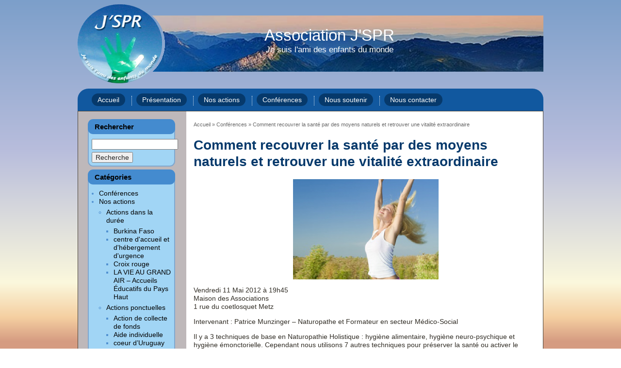

--- FILE ---
content_type: text/html; charset=UTF-8
request_url: https://www.association-jspr.com/comment-recouvrer-la-sante-par-des-moyens-naturels-et-retrouver-une-vitalite-extraordinaire/
body_size: 5800
content:
<!DOCTYPE html>
<html dir="ltr" lang="fr-FR">
<head>
  <title>Comment recouvrer la santé par  des moyens naturels et retrouver une vitalité extraordinaire    | Association J&#039;SPR</title>
  <meta charset="UTF-8" />
  <link rel="shortcut icon" href="https://www.association-jspr.com/wp-content/themes/SPR/favicon.ico" />
  <link rel="profile" href="http://gmpg.org/xfn/11" />
  <link rel="stylesheet" type="text/css" media="all" href="https://www.association-jspr.com/wp-content/themes/SPR/style.css" />
  <link rel="pingback" href="http://www.association-jspr.com/xmlrpc.php" />
  <!--[if lte IE 8]>
  <script src="http://html5shiv.googlecode.com/svn/trunk/html5.js"></script>
  <![endif]-->
  <link rel="alternate" type="application/rss+xml" title="Association J&#039;SPR &raquo; Flux" href="https://www.association-jspr.com/feed/" />
<link rel="alternate" type="application/rss+xml" title="Association J&#039;SPR &raquo; Flux des commentaires" href="https://www.association-jspr.com/comments/feed/" />

			<script type="text/javascript">//<![CDATA[
			// Google Analytics for WordPress by Yoast v4.2.7 | http://yoast.com/wordpress/google-analytics/
			var _gaq = _gaq || [];
			_gaq.push(['_setAccount', 'UA-31081266-1']);
							_gaq.push(['_trackPageview']);
			(function () {
				var ga = document.createElement('script');
				ga.type = 'text/javascript';
				ga.async = true;
				ga.src = ('https:' == document.location.protocol ? 'https://ssl' : 'http://www') + '.google-analytics.com/ga.js';
				var s = document.getElementsByTagName('script')[0];
				s.parentNode.insertBefore(ga, s);
			})();
			//]]></script>
			<link rel="alternate" type="application/rss+xml" title="Association J&#039;SPR &raquo; Comment recouvrer la santé par  des moyens naturels et retrouver une vitalité extraordinaire Flux des commentaires" href="https://www.association-jspr.com/comment-recouvrer-la-sante-par-des-moyens-naturels-et-retrouver-une-vitalite-extraordinaire/feed/" />
<link rel='stylesheet' id='contact-form-7-css'  href='https://www.association-jspr.com/wp-content/plugins/contact-form-7/includes/css/styles.css?ver=3.2.1' type='text/css' media='all' />
<link rel='stylesheet' id='meteor-slides-css'  href='https://www.association-jspr.com/wp-content/themes/SPR/meteor-slides.css?ver=1.0' type='text/css' media='all' />
<link rel='stylesheet' id='wp-pagenavi-css'  href='https://www.association-jspr.com/wp-content/plugins/wp-pagenavi/pagenavi-css.css?ver=2.70' type='text/css' media='all' />
<script type='text/javascript' src='https://www.association-jspr.com/wp-includes/js/comment-reply.js?ver=3.4.2'></script>
<script type='text/javascript' src='https://www.association-jspr.com/wp-includes/js/jquery/jquery.js?ver=1.7.2'></script>
<script type='text/javascript' src='https://www.association-jspr.com/wp-content/plugins/meteor-slides/js/jquery.cycle.all.js?ver=3.4.2'></script>
<script type='text/javascript' src='https://www.association-jspr.com/wp-content/plugins/meteor-slides/js/jquery.metadata.v2.js?ver=3.4.2'></script>
<script type='text/javascript' src='https://www.association-jspr.com/wp-content/plugins/meteor-slides/js/jquery.touchwipe.1.1.1.js?ver=3.4.2'></script>
<script type='text/javascript'>
/* <![CDATA[ */
var meteorslidessettings = {"meteorslideshowspeed":"2000","meteorslideshowduration":"7000","meteorslideshowheight":"245","meteorslideshowwidth":"705","meteorslideshowtransition":"fade"};
/* ]]> */
</script>
<script type='text/javascript' src='https://www.association-jspr.com/wp-content/plugins/meteor-slides/js/slideshow.js?ver=3.4.2'></script>
<link rel="EditURI" type="application/rsd+xml" title="RSD" href="https://www.association-jspr.com/xmlrpc.php?rsd" />
<link rel="wlwmanifest" type="application/wlwmanifest+xml" href="https://www.association-jspr.com/wp-includes/wlwmanifest.xml" /> 
<link rel='prev' title='Les Méditations du Bonheur' href='https://www.association-jspr.com/les-meditations-du-bonheur/' />
<link rel='next' title='Le corps EST un langage' href='https://www.association-jspr.com/le-corps-est-un-langage/' />
<meta name="generator" content="WordPress 3.4.2" />
<link rel='canonical' href='https://www.association-jspr.com/comment-recouvrer-la-sante-par-des-moyens-naturels-et-retrouver-une-vitalite-extraordinaire/' />
<link rel='shortlink' href='https://www.association-jspr.com/?p=429' />
<style type="text/css" media="screen">body{position:relative}#dynamic-to-top{display:none;overflow:hidden;width:auto;z-index:90;position:fixed;bottom:20px;right:20px;top:auto;left:auto;font-family:sans-serif;font-size:1em;color:#fff;text-decoration:none;text-shadow:0 1px 0 #333;font-weight:bold;padding:17px 16px;border:0px solid #000;background:#285C9A;-webkit-background-origin:border;-moz-background-origin:border;-icab-background-origin:border;-khtml-background-origin:border;-o-background-origin:border;background-origin:border;-webkit-background-clip:padding-box;-moz-background-clip:padding-box;-icab-background-clip:padding-box;-khtml-background-clip:padding-box;-o-background-clip:padding-box;background-clip:padding-box;-webkit-box-shadow:0 1px 3px rgba( 0, 0, 0, 0.4 ), inset 0 0 0 1px rgba( 0, 0, 0, 0.2 ), inset 0 1px 0 rgba( 255, 255, 255, .4 ), inset 0 10px 10px rgba( 255, 255, 255, .1 );-ms-box-shadow:0 1px 3px rgba( 0, 0, 0, 0.4 ), inset 0 0 0 1px rgba( 0, 0, 0, 0.2 ), inset 0 1px 0 rgba( 255, 255, 255, .4 ), inset 0 10px 10px rgba( 255, 255, 255, .1 );-moz-box-shadow:0 1px 3px rgba( 0, 0, 0, 0.4 ), inset 0 0 0 1px rgba( 0, 0, 0, 0.2 ), inset 0 1px 0 rgba( 255, 255, 255, .4 ), inset 0 10px 10px rgba( 255, 255, 255, .1 );-o-box-shadow:0 1px 3px rgba( 0, 0, 0, 0.4 ), inset 0 0 0 1px rgba( 0, 0, 0, 0.2 ), inset 0 1px 0 rgba( 255, 255, 255, .4 ), inset 0 10px 10px rgba( 255, 255, 255, .1 );-khtml-box-shadow:0 1px 3px rgba( 0, 0, 0, 0.4 ), inset 0 0 0 1px rgba( 0, 0, 0, 0.2 ), inset 0 1px 0 rgba( 255, 255, 255, .4 ), inset 0 10px 10px rgba( 255, 255, 255, .1 );-icab-box-shadow:0 1px 3px rgba( 0, 0, 0, 0.4 ), inset 0 0 0 1px rgba( 0, 0, 0, 0.2 ), inset 0 1px 0 rgba( 255, 255, 255, .4 ), inset 0 10px 10px rgba( 255, 255, 255, .1 );box-shadow:0 1px 3px rgba( 0, 0, 0, 0.4 ), inset 0 0 0 1px rgba( 0, 0, 0, 0.2 ), inset 0 1px 0 rgba( 255, 255, 255, .4 ), inset 0 10px 10px rgba( 255, 255, 255, .1 );-webkit-border-radius:30px;-moz-border-radius:30px;-icab-border-radius:30px;-khtml-border-radius:30px;border-radius:30px}#dynamic-to-top:hover{background:#4eaad9;background:#285C9A -webkit-gradient( linear, 0% 0%, 0% 100%, from( rgba( 255, 255, 255, .2 ) ), to( rgba( 0, 0, 0, 0 ) ) );background:#285C9A -webkit-linear-gradient( top, rgba( 255, 255, 255, .2 ), rgba( 0, 0, 0, 0 ) );background:#285C9A -khtml-linear-gradient( top, rgba( 255, 255, 255, .2 ), rgba( 0, 0, 0, 0 ) );background:#285C9A -moz-linear-gradient( top, rgba( 255, 255, 255, .2 ), rgba( 0, 0, 0, 0 ) );background:#285C9A -o-linear-gradient( top, rgba( 255, 255, 255, .2 ), rgba( 0, 0, 0, 0 ) );background:#285C9A -ms-linear-gradient( top, rgba( 255, 255, 255, .2 ), rgba( 0, 0, 0, 0 ) );background:#285C9A -icab-linear-gradient( top, rgba( 255, 255, 255, .2 ), rgba( 0, 0, 0, 0 ) );background:#285C9A linear-gradient( top, rgba( 255, 255, 255, .2 ), rgba( 0, 0, 0, 0 ) );cursor:pointer}#dynamic-to-top:active{background:#285C9A;background:#285C9A -webkit-gradient( linear, 0% 0%, 0% 100%, from( rgba( 0, 0, 0, .3 ) ), to( rgba( 0, 0, 0, 0 ) ) );background:#285C9A -webkit-linear-gradient( top, rgba( 0, 0, 0, .1 ), rgba( 0, 0, 0, 0 ) );background:#285C9A -moz-linear-gradient( top, rgba( 0, 0, 0, .1 ), rgba( 0, 0, 0, 0 ) );background:#285C9A -khtml-linear-gradient( top, rgba( 0, 0, 0, .1 ), rgba( 0, 0, 0, 0 ) );background:#285C9A -o-linear-gradient( top, rgba( 0, 0, 0, .1 ), rgba( 0, 0, 0, 0 ) );background:#285C9A -ms-linear-gradient( top, rgba( 0, 0, 0, .1 ), rgba( 0, 0, 0, 0 ) );background:#285C9A -icab-linear-gradient( top, rgba( 0, 0, 0, .1 ), rgba( 0, 0, 0, 0 ) );background:#285C9A linear-gradient( top, rgba( 0, 0, 0, .1 ), rgba( 0, 0, 0, 0 ) )}#dynamic-to-top,#dynamic-to-top:active,#dynamic-to-top:focus,#dynamic-to-top:hover{outline:none}#dynamic-to-top span{display:block;overflow:hidden;width:14px;height:12px;background:url( https://www.association-jspr.com/wp-content/plugins/dynamic-to-top/css/images/up.png )no-repeat center center}</style></head>
<body class="single single-post postid-429 single-format-standard">

    <div id="wrap">
      <div id="logo">
        <a href="/" id="logo_title">Association J&#039;SPR<span id="logo_subtitle">Je suis l&#039;ami des enfants du monde</span></a>
      </div>

     <nav id="main_nav">
       <div class="menu-menu-du-haut-container"><ul id="menu-menu-du-haut" class="menu"><li id="menu-item-31" class="menu-item menu-item-type-post_type menu-item-object-page menu-item-31"><a href="https://www.association-jspr.com/" >Accueil</a></li>
<li id="menu-item-120" class="menu-item menu-item-type-post_type menu-item-object-page menu-item-120"><a href="https://www.association-jspr.com/presentation/" >Présentation</a></li>
<li id="menu-item-183" class="menu-item menu-item-type-post_type menu-item-object-page menu-item-183"><a href="https://www.association-jspr.com/nos-actions/" >Nos actions</a></li>
<li id="menu-item-182" class="menu-item menu-item-type-post_type menu-item-object-page menu-item-182"><a href="https://www.association-jspr.com/conferences/" >Conférences</a></li>
<li id="menu-item-30" class="menu-item menu-item-type-post_type menu-item-object-page menu-item-30"><a href="https://www.association-jspr.com/nous-soutenir/" >Nous soutenir</a></li>
<li id="menu-item-29" class="menu-item menu-item-type-post_type menu-item-object-page menu-item-29"><a href="https://www.association-jspr.com/nous-contacter/" >Nous contacter</a></li>
</ul></div>    </nav>

      <div id="content">
                 <div id="sidebar">
           <div id="search-3" class="widget widget_search"><h3 class="widgettitle">Rechercher</h3><form role="search" method="get" id="searchform" action="https://www.association-jspr.com/" >
	<div><label class="screen-reader-text" for="s">Recherche pour:</label>
	<input type="text" value="" name="s" id="s" />
	<input type="submit" id="searchsubmit" value="Recherche" />
	</div>
	</form></div><div id="categories-3" class="widget widget_categories"><h3 class="widgettitle">Catégories</h3>		<ul>
	<li class="cat-item cat-item-3"><a href="https://www.association-jspr.com/categorie/conferences/" title="Se rencontrer
Partager nos idées 
Echanger nos points de vue
Enseigner des savoirs
Transmettre des connaissances
S’accueillir dans nos similitudes et nos différences

Tout au long de l’année, nous vous proposons un programme varié
 dont les thèmes développés sont entre autres :

La Naturopathie
Le Développement personnel
Tests de soins psycho-énergétiques
">Conférences</a>
</li>
	<li class="cat-item cat-item-5"><a href="https://www.association-jspr.com/categorie/actions/" title="MOYENS D’ACTION :

L’organisation de conférences, d’ateliers, de manifestations, l’édition de publications ainsi que toutes initiatives pouvant aider à la réalisation des objectifs de l’association et proposer des réponses adaptées aux différents besoins d’aide. 
">Nos actions</a>
<ul class='children'>
	<li class="cat-item cat-item-6"><a href="https://www.association-jspr.com/categorie/actions/actions-dans-la-duree/" title="Voir tous les articles classés dans Actions dans la durée">Actions dans la durée</a>
	<ul class='children'>
	<li class="cat-item cat-item-15"><a href="https://www.association-jspr.com/categorie/actions/actions-dans-la-duree/burkina-faso/" title="Voir tous les articles classés dans Burkina Faso">Burkina Faso</a>
</li>
	<li class="cat-item cat-item-16"><a href="https://www.association-jspr.com/categorie/actions/actions-dans-la-duree/centre-daccueil-et-dhebergement-durgence/" title="Voir tous les articles classés dans centre d&#039;accueil et d&#039;hébergement d&#039;urgence">centre d&#039;accueil et d&#039;hébergement d&#039;urgence</a>
</li>
	<li class="cat-item cat-item-26"><a href="https://www.association-jspr.com/categorie/actions/actions-dans-la-duree/croix-rouge/" title="Voir tous les articles classés dans Croix rouge">Croix rouge</a>
</li>
	<li class="cat-item cat-item-19"><a href="https://www.association-jspr.com/categorie/actions/actions-dans-la-duree/la-vie-au-grand-air-accueils-educatifs-du-pays-haut/" title="J’SPR a choisi d’élargir son champs d’action en acceptant de soutenir et d’apporter son aide aux AEPH 
(Accueils Educatifs du Pays Haut) 
Et de mener ainsi des actions spécifiques au profit des enfants accueillis dans ce cadre. 
 
Les AEPH ont été créés en 1998 afin de répondre aux besoins d’accueil sur le territoire de Briey- Jarny.
Ces structures dépendent de la Fondation :
La VIE AU GRAND AIR – Donner toutes ses chances à l’enfance
">LA VIE AU GRAND AIR – Accueils Éducatifs du Pays Haut</a>
</li>
	</ul>
</li>
	<li class="cat-item cat-item-7"><a href="https://www.association-jspr.com/categorie/actions/actions-ponctuelles/" title="Voir tous les articles classés dans Actions ponctuelles">Actions ponctuelles</a>
	<ul class='children'>
	<li class="cat-item cat-item-21"><a href="https://www.association-jspr.com/categorie/actions/actions-ponctuelles/action-de-collecte-de-fonds/" title="Voir tous les articles classés dans Action de collecte de fonds">Action de collecte de fonds</a>
</li>
	<li class="cat-item cat-item-20"><a href="https://www.association-jspr.com/categorie/actions/actions-ponctuelles/aide-individuelle/" title="Voir tous les articles classés dans Aide individuelle">Aide individuelle</a>
</li>
	<li class="cat-item cat-item-18"><a href="https://www.association-jspr.com/categorie/actions/actions-ponctuelles/coeur-uruguay/" title="coeur d’Uruguay">coeur d’Uruguay</a>
</li>
	<li class="cat-item cat-item-23"><a href="https://www.association-jspr.com/categorie/actions/actions-ponctuelles/concert/" title="Voir tous les articles classés dans concert">concert</a>
</li>
	<li class="cat-item cat-item-25"><a href="https://www.association-jspr.com/categorie/actions/actions-ponctuelles/loto/" title="Voir tous les articles classés dans Loto">Loto</a>
</li>
	<li class="cat-item cat-item-22"><a href="https://www.association-jspr.com/categorie/actions/actions-ponctuelles/the-dansant/" title="Voir tous les articles classés dans Thé dansant">Thé dansant</a>
</li>
	<li class="cat-item cat-item-24"><a href="https://www.association-jspr.com/categorie/actions/actions-ponctuelles/veillee-chantante/" title="Voir tous les articles classés dans Veillée chantante">Veillée chantante</a>
</li>
	</ul>
</li>
</ul>
</li>
		</ul>
</div><div id="linkcat-2" class="widget widget_links"><h3 class="widgettitle">Liens</h3>
	<ul class='xoxo blogroll'>
<li><a href="http://www.associations.gouv.fr" target="_blank" onclick="javascript:_gaq.push(['_trackEvent','outbound-blogroll','http://www.associations.gouv.fr']);">Associations.gouv.fr</a></li>
<li><a href="https://www.santebienetremetz.com/" title="ACCOMPAGNEMENT SANTE &#8211;  MAGNÉTISME  &#8211; PÉRINATAL ET FAMILIAL &#8211; HABITAT POUR VOTRE SANTE ET VOTRE BIEN-ETRE" target="_blank">ESPACE SANTE BIEN ETRE</a></li>
<li><a href="https://www.facebook.com/BonheursDeLeon/">Le Bonheur de Léon</a></li>
<li><a href="http://www.lecheminducoeur.org/#sthash.5hLeMJKr.dpbs" title="La pierre de coeur d&rsquo;Uruguay &#8211; Histoire &#8211; Présentation &#8211; Calendrier" target="_blank" onclick="javascript:_gaq.push(['_trackEvent','outbound-blogroll','http://www.lecheminducoeur.org/#sthash.5hLeMJKr.dpbs']);">Le chemin du coeur</a></li>
<li><a href="https://www.lavieaugrandair.fr/">Priorité enfance</a></li>

	</ul>
</div>

           
           <div id="plaquette_jspr" class="widget">
            <h3 class="widgettitle">Plaquette J'SPR</h3>
            <a target="_blank" title="Flyer de l’association" href="http://www.association-jspr.com/wp-content/uploads/Plaquette_JSPR.pdf">
              <img src="http://www.association-jspr.com/wp-content/uploads/img_plaquette.png" class="centered" width="124px" height="83px" />
              Téléchargez la plaquette
            </a>
           </div>
         </div>
        <div id="main">
          <div id="breadcrumb"><!-- RDFa Breadcrumbs Plugin by Mallikarjun Yawalkar --><div class="breadcrumb breadcrumbs"><div class="rdfa-breadcrumb"><div xmlns:v="http://rdf.data-vocabulary.org/#"><p><span typeof="v:Breadcrumb"><a rel="v:url" property="v:title" href="https://www.association-jspr.com/" class="home">Accueil</a></span> <span class='separator'>»</span> <span typeof="v:Breadcrumb"><a rel="v:url" property="v:title" href="https://www.association-jspr.com/categorie/conferences/" title="Conférences">Conférences</a></span> <span class='separator'>»</span> Comment recouvrer la santé par  des moyens naturels et retrouver une vitalité extraordinaire</p></div></div></div><!-- RDFa Breadcrumbs Plugin by Mallikarjun Yawalkar --></div>



<h1>Comment recouvrer la santé par  des moyens naturels et retrouver une vitalité extraordinaire</h1>

<p style="text-align: center;"><a href="http://www.association-jspr.com/wp-content/uploads/2012/05/recouvrer-la-santé.png" ><img class="aligncenter size-medium wp-image-540" title="recouvrer la santé" src="http://www.association-jspr.com/wp-content/uploads/2012/05/recouvrer-la-santé-300x207.png" alt="" width="300" height="207" /></a></p>
<p>Vendredi 11 Mai 2012 à 19h45<br />
Maison des Associations<br />
1 rue du coetlosquet Metz</p>
<p>Intervenant : Patrice Munzinger – Naturopathe et Formateur en secteur Médico-Social</p>
<p>Il y a 3 techniques de base en Naturopathie Holistique : hygiène alimentaire, hygiène neuro-psychique et hygiène émonctorielle. Cependant nous utilisons 7 autres techniques pour préserver la santé ou activer le processus d’auto-régénération de l’organisme et optimiser le capital d’énergie vitale de chaque être.</p>
<p>Pour retrouver l’équilibre corps – âme – esprit ou physique, mental et spirituel que nous appelons ‘’la Santé’’ je vous propose au cours de cette soirée un partage sur 3 pratiques essentielles :<br />
o  La guérison par transmission de la Force vitale : Magnétisme et Reiki<br />
o  La guérison par la puissance de la Pensée créatrice<br />
o  La guérison spirituelle, la plus haute forme de soin, l’art d’ être Canal.</p>
<p>Nous aborderons ces thèmes avec simplicité et pragmatisme tout en respectant pleinement la Médecine allopathique et ses Praticiens.</p>
<p>Partage avec les participants à cette soirée : 19h45 à  22H.<br />
Tarif : 8 euros (5e pour les adhérents de l’Association J&rsquo;SPR)<br />
La totalité des bénéfices sont reversés à l’association J&rsquo;SPR qui œuvre pour aider les enfants en difficulté ou maltraités et pour contribuer à la diffusion des connaissances et savoir-faire pour une éducation de vie saine.</p>
<p>&nbsp;</p>



<div id="nav-art">
  <div id="nav-art-right">
    <a href="https://www.association-jspr.com/les-meditations-du-bonheur/" rel="prev">Les Méditations du Bonheur &raquo;</a>  </div>
  <div id="nav-art-left" >
    <a href="https://www.association-jspr.com/le-corps-est-un-langage/" rel="next">&laquo; Le corps EST un langage</a>  </div>
  <div class="clear"></div>
</div>

       </div><!-- fin main -->

      </div><!-- fin content -->
      <footer id="footer">
        <div class="menu-menu-du-bas-container"><ul id="menu-menu-du-bas" class="menu"><li id="menu-item-184" class="menu-item menu-item-type-post_type menu-item-object-page menu-item-184"><a href="https://www.association-jspr.com/nous-soutenir/" >Faire un don</a></li>
<li id="menu-item-137" class="menu-item menu-item-type-post_type menu-item-object-page menu-item-137"><a href="https://www.association-jspr.com/mentions-legales/" >Mentions légales</a></li>
<li id="menu-item-131" class="menu-item menu-item-type-post_type menu-item-object-page menu-item-131"><a href="https://www.association-jspr.com/plan-du-site/" >Plan du site</a></li>
<li id="menu-item-132" class="menu-item menu-item-type-post_type menu-item-object-page menu-item-132"><a href="https://www.association-jspr.com/nous-contacter/" >Nous contacter</a></li>
</ul></div>      </footer>
    </div><!-- fin wrap -->
<script type='text/javascript' src='https://www.association-jspr.com/wp-content/plugins/contact-form-7/includes/js/jquery.form.js?ver=3.14'></script>
<script type='text/javascript'>
/* <![CDATA[ */
var _wpcf7 = {"loaderUrl":"https:\/\/www.association-jspr.com\/wp-content\/plugins\/contact-form-7\/images\/ajax-loader.gif","sending":"Envoi en cours ..."};
/* ]]> */
</script>
<script type='text/javascript' src='https://www.association-jspr.com/wp-content/plugins/contact-form-7/includes/js/scripts.js?ver=3.2.1'></script>
<script type='text/javascript' src='https://www.association-jspr.com/wp-content/plugins/dynamic-to-top/js/libs/jquery.easing.js?ver=1.3'></script>
<script type='text/javascript'>
/* <![CDATA[ */
var mv_dynamic_to_top = {"text":"Haut de page","version":"0","min":"300","speed":"1100","easing":"easeInExpo","margin":"20"};
/* ]]> */
</script>
<script type='text/javascript' src='https://www.association-jspr.com/wp-content/plugins/dynamic-to-top/js/dynamic.to.top.min.js?ver=3.4.2'></script>
<!-- Generated in 0, 059 seconds. Made 19 queries to database and 19 cached queries. Memory used - 2.94MB -->
<!-- Cached by DB Cache Reloaded Fix -->


  </body>
</html>

--- FILE ---
content_type: text/css
request_url: https://www.association-jspr.com/wp-content/themes/SPR/style.css
body_size: 1926
content:
/*
Theme Name: theme JSPR
Theme URI:
Description: theme customisé pour l’association JSPR
Version: 1.0
Author: Hélène Burki
*/

@import url(normalize.css);

* { box-sizing:border-box; -moz-box-sizing:border-box; -webkit-box-sizing:border-box }

.clear { clear: both; }



body{

  background: #F4CDA0; /* Old browsers */
  background: -moz-linear-gradient(top, #7c9fca 0%, #b8bddc 43%, #fbf8dd 81%, #f5cfa1 91%, #d59b81 98%) no-repeat; /* FF3.6+ */
  background: -webkit-gradient(linear, left top, left bottom, color-stop(0%,#7c9fca), color-stop(43%,#b8bddc), color-stop(81%,#fbf8dd), color-stop(91%,#f5cfa1), color-stop(98%,#d59b81)); /* Chrome,Safari4+ */
  background: -webkit-linear-gradient(top, #7c9fca 0%,#b8bddc 43%,#fbf8dd 81%,#f5cfa1 91%,#d59b81 98%); /* Chrome10+,Safari5.1+ */
  background: -o-linear-gradient(top, #7c9fca 0%,#b8bddc 43%,#fbf8dd 81%,#f5cfa1 91%,#d59b81 98%); /* Opera 11.10+ */
  background: -ms-linear-gradient(top, #7c9fca 0%,#b8bddc 43%,#fbf8dd 81%,#f5cfa1 91%,#d59b81 98%); /* IE10+ */
  filter: progid:DXImageTransform.Microsoft.gradient( startColorstr='#7c9fca', endColorstr='#F4CDA0',GradientType=0 ); /* IE6-9 */
  background: linear-gradient(to bottom, #7c9fca 0%,#b8bddc 43%,#fbf8dd 81%,#f5cfa1 91%,#d59b81 98%); /* W3C */

  background-attachment: fixed;
  color: #2F2B23;
  min-width: 960px;
  padding-top: 8px;
  padding-bottom: 8px;
  font-family: "Trebuchet MS",Arial,Helvetica,Sans-Serif;
  font-size:88%;
}

#wrap {
  position: relative; width: 960px; margin: 0 auto;
}

#logo{
  background: url("images/new_logo2.png") no-repeat;
  height: 175px;
}

#logo_title{
  color:#fff;
  display: block;
    left: 385px;
    position: absolute;
    text-align: center;
    top: 50px;
    font-size:33px;
    text-decoration: none;
    line-height: 30px;
}

#logo_subtitle{
  font-size: 17px;
  display: block;

}

#main_nav{
-webkit-border-top-left-radius: 22px;
-webkit-border-top-right-radius: 22px;
-moz-border-radius-topleft: 22px;
-moz-border-radius-topright: 22px;
border-top-left-radius: 22px;
border-top-right-radius: 22px;
/*  float: left;*/
background-color: #11589F;
color: #fff;
height: 46px;

}

#main_nav .menu{
padding: 15px 20px;
}

#main_nav .menu-item {
  display: inline-block;
  height: 20px;
  margin-left:9px;
}

#main_nav .menu-item + .menu-item{
border-left: #fff dotted 1px;
padding-left: 9px;

}

#main_nav .menu-item a{
  text-decoration: none;
 color:#fff;
 padding: 5px 12px;
   background-color: #06396b;
  -webkit-border-radius: 100px;
-moz-border-radius: 100px;
border-radius: 100px;

}

#main_nav .menu-item.current-menu-item a{
  background-color: #438ACE;
  color:#000;
}

#main_nav .menu-item a:hover{
  color:#000;
  background-color: #7EA6CE;
}


#main{
  margin-left: 228px;
}

#content{
  background: #fff url("images/colonne_fictive.png") repeat-y ;
  border: 1px solid #494237;
  border-bottom: none;
  min-height: 600px;
  padding: 10px;
}

/** menu gauche **/
#sidebar{
  float:left;
  width: 200px;
  color: #000;;
}
#sidebar ul{
  padding-left: 15px;
  margin: 5px 0;
}

#sidebar li.current-cat,#sidebar li.current-cat a{
  font-weight: bolder;
  color: #251DAB;
}
#sidebar li.current-cat > ul.children li a{
  font-weight: normal;
  color:#5292D2;
}

#sidebar div.widget{
  margin:10px;
    color:#5292D2;
  border: #7EA6CE solid 2px;
  -webkit-border-radius: 11px;
  -moz-border-radius: 11px;
  border-radius: 11px;
  padding: 10px 6px 6px;
  background-color: #A1D5F5
}
#sidebar .widgettitle{
    background-color: #448BCF;
    border-radius: 11px 11px 11px 11px;
    color: #000000;
    left: 27px;
    line-height: 31px;
    margin: -16px -8px 10px;
    padding: 0 14px;
}
#sidebar a{
  color: #000;
}

/** footer **/
#footer{
-webkit-border-bottom-left-radius: 22px;
-webkit-border-bottom-right-radius: 22px;
-moz-border-radius-bottomleft: 22px;
-moz-border-radius-bottomright: 22px;
border-bottom-left-radius: 22px;
border-bottom-right-radius: 22px;
/*  float: left;*/
background-color: #092A54;
color: #fff;
height: 59px;
background-image: url("images/montagne_pied.png");
background-position: -43px -30px;
}

#footer .menu{
padding: 15px 20px;
margin-top:0;
text-align: center;
}

#footer .menu-item {
  display: inline-block;
}

#footer .menu-item + .menu-item{
border-left: #fff dotted 1px;
padding-left: 4px;
}

#footer .menu-item a{
    color:#fff;
  text-decoration: none;
}
#footer .menu-item a:hover{
  text-decoration: underline;
}

/*** Typography ***/
a{text-decoration: none; color:#11589F;}
a:hover{text-decoration: underline;}

h1{font-size: 28px; color:#06396b;}
h2{font-size: 22px; color:#11589F;}
h3{font-size: 15px; color:#448BCF;}
h4{font-size: 15px; color:#11589F; padding-left: 15px;}
h5{font-size: 12px; color:#448BCF; margin-bottom: 0; padding-bottom: 2px;}

/*** array ***/
table{ width: 100%; text-align: center; border: #B9BABE 2px solid;}
thead{background-color: #11589F; color: #fff;}
thead tr  td{border-right: 1px #fff solid;}
tbody tr td:first-child {color: #11589F;}
td{padding:5px;}


/** tpl_home **/
.half{float:left; width:50%;}

.half_G{padding-right: 15px;}
.half_D{padding-left: 15px;}

.li_home{margin-bottom: 8px;}
.ul_home{padding-left: 15px;}
.conf_title_home{margin: 13px 0; display: block;}

/** resumé article **/
.blog{
  margin: 8px 5px 40px;
  min-height: 220px;
}

.blog h1{
  font-size: 22px;
}
.blog .attachment-post-thumbnail{
  margin-right: 8px;
  margin-bottom: 8px;
}

.blog_title a{
-webkit-border-top-left-radius: 149px;
-webkit-border-bottom-right-radius: 149px;
-moz-border-radius-topleft: 149px;
-moz-border-radius-bottomright: 149px;
border-top-left-radius: 149px;
border-bottom-right-radius: 149px;
  display:block;
  margin: auto;
  text-align: center;
  padding: 5px 36px;
  background-color: #7EA6CE;
  color: #000;
}

#breadcrumb p, #breadcrumb a{
  color: #666666;
  font-size: 11px;
}

#searchform label{
  display: none;
}
#searchsubmit{
  margin-top: 5px;
}

.left{
  float: left;
}

.right{
  float: right;
}

.centered{
  display: block;
  margin: 5px auto;
}

/** pagination **/
.wp-pagenavi {
    text-align: center;
}

#nav-art{
  margin-top: 20px;
}

#nav-art-left{
  width: 300px;
  float:left;
}

#nav-art-right{
  width: 300px;
  float: right;
  text-align: right;
}

--- FILE ---
content_type: text/css
request_url: https://www.association-jspr.com/wp-content/themes/SPR/meteor-slides.css?ver=1.0
body_size: 1132
content:
/*  Stylesheet for the Meteor Slides 1.5 slideshow

	Copy "meteor-slides.css" from "/meteor-slides/css/" to your theme's directory to replace
	the plugin's default stylesheet.

	If you have navigation enabled, be sure to copy the "buttons.png", "next.png",
	and "prev.png" files to your theme's images folder and update the image paths below,
	or create new graphics to replace them.

	Learn more about customizing the stylesheet for Meteor Slides:
	http://www.jleuze.com/plugins/meteor-slides/customizing-the-stylesheet/
*/

/* =Slideshow
-------------------------------------------------------------- */

div.meteor-slides {
    height: 100% !important;
	line-height: 0;
	margin: 0;
	max-width: 100%;
	overflow: visible !important;
	padding: 0;
	position: relative;
	z-index: 1;
}

div.navpaged,
div.navboth {
	margin: 0 0 20px 0;
}

.meteor-slides .meteor-clip {
	line-height: 0;
	margin: 0;
	overflow: hidden;
	padding: 0;
	position: relative;
}

.meteor-slides .meteor-shim {
	border: 0;
	height: auto !important;
	margin: 0;
	max-width: 100%;
	padding: 0;
	width: auto\9; /* IE8 */
}

/* =Slide
-------------------------------------------------------------- */

.meteor-slides .mslide {
	display: none;
	height: 100% !important;
	margin: 0;
	max-width: 100%;
	padding: 0;
}

.meteor-slides .mslide a {
	border: 0;
	margin: 0;
	padding: 0;
}

.meteor-slides .mslide img {
	border: 0;
	display: block;
	height: auto !important;
	margin: auto !important;
	max-width: 100%;
	padding: 0;
	width: auto\9; /* IE8 */
}

.meteor-slides .mslide img[src$='.png'] {
	-ms-filter: "progid:DXImageTransform.Microsoft.gradient(startColorstr=#00FFFFFF,endColorstr=#00FFFFFF)"; /* IE8 */
	filter: progid:DXImageTransform.Microsoft.gradient(startColorstr=#00FFFFFF,endColorstr=#00FFFFFF); /* IE7 */
	zoom: 1;
}

/* =Previous/Next Navigation
-------------------------------------------------------------- */

.meteor-slides ul.meteor-nav {
	display: block;
	list-style: none;
    height: 100%;
	margin: 0 !important;
	padding: 0;
}

.meteor-slides.navhover ul.meteor-nav {
	display: block;
}

ul.meteor-nav li {
	display: inline;
    height: 100%;
	list-style: none;
	margin: 0;
	padding: 0;
}

.meteor-nav .prev a {
	left: 0px;
}

.meteor-nav .next a {
	right: 0px;
}

.meteor-nav a {
	display: block;
	outline: none;
	position: absolute;
	text-indent: -9999px;
	width: 27px;
    height: 100%;
	z-index: 998;
}

.meteor-nav .prev a {
	background: url('images/prev.png') no-repeat center right;
}

.meteor-nav .prev a:hover {
	background: url('images/prev.png') no-repeat center left;
}

.meteor-nav .next a {
	background: url('images/next.png') no-repeat center left;
}

.meteor-nav .next a:hover {
	background: url('images/next.png') no-repeat center right;
}

* html .meteor-nav .prev a {
	background: url('images/prev.gif') no-repeat center right; /* IE6 */
}

* html .meteor-nav .prev a:hover {
	background: url('images/prev.gif') no-repeat center left; /* IE6 */
}

* html .meteor-nav .next a {
	background: url('images/next.gif') no-repeat center left; /* IE6 */
}

* html .meteor-nav .next a:hover {
	background: url('images/next.gif') no-repeat center right; /* IE6 */
}

/* =Paged Navigation
-------------------------------------------------------------- */

.meteor-slides .meteor-buttons {
    bottom: -15px;
    height: 9px;
    left: 50%;
    margin: 0;
    padding: 6px 0 0;
    position: absolute;
    width: 100%;
    z-index: 999;
}

header#branding .meteor-buttons {
	left: 5px; /* A little nudge for Twenty Eleven */
}

.meteor-buttons a {
	background: url('images/buttons.png') no-repeat bottom left;
	display: block;
	float: left;
	width: 9px;
	height: 9px;
	margin: 0 3px 0 0;
	outline: none;
	text-indent: -9999px;
}

.meteor-buttons a:hover {
	background: url('images/buttons.png') no-repeat bottom right;
}

.meteor-buttons a.activeSlide {
	background: url('images/buttons.png') no-repeat bottom right;
}

* html .meteor-buttons a {
	background: url('images/buttons.gif') no-repeat bottom left; /* IE6 */
}

* html .meteor-buttons a:hover {
	background: url('images/buttons.gif') no-repeat bottom right; /* IE6 */
}

* html .meteor-buttons a.activeSlide {
	background: url('images/buttons.gif') no-repeat bottom right; /* IE6 */
}

.meteor-slides p {
    background: none repeat scroll 0 0 rgba(0, 0, 0, 0.5);
    bottom: -18px;
    color: #FFFFFF;
    font-size: 1.3em;
    height: 38px;
    left: 0;
    line-height: 1.33;
    padding: 5px 20px 0;
    position: absolute;
    text-shadow: none;
    width: 705px;
    z-index: 500;
	}